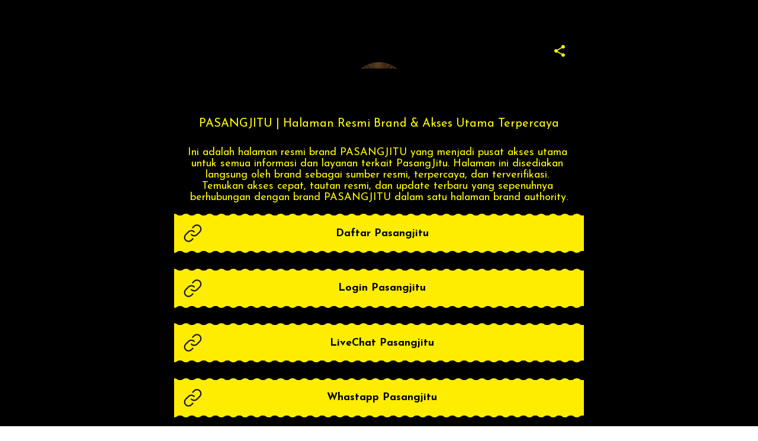

--- FILE ---
content_type: image/svg+xml
request_url: https://storage.googleapis.com/super-content/icons/instagram.svg
body_size: 2124
content:
<?xml version="1.0" encoding="UTF-8"?>
<svg xmlns="http://www.w3.org/2000/svg" xmlns:xlink="http://www.w3.org/1999/xlink" width="46px" height="46px" viewBox="0 0 46 46" version="1.1">
<defs>
<radialGradient id="radial0" gradientUnits="userSpaceOnUse" cx="0" cy="0" fx="0" fy="0" r="1" gradientTransform="matrix(55.5091,0,0,55.5091,7.421,45.38)">
<stop offset="0" style="stop-color:rgb(99.607843%,75.294118%,32.54902%);stop-opacity:1;"/>
<stop offset="0.327" style="stop-color:rgb(94.901961%,12.54902%,24.313725%);stop-opacity:1;"/>
<stop offset="0.648" style="stop-color:rgb(71.764706%,16.078431%,65.882353%);stop-opacity:1;"/>
<stop offset="1" style="stop-color:rgb(32.54902%,25.882353%,83.921569%);stop-opacity:1;"/>
</radialGradient>
</defs>
<g id="surface1">
<path style=" stroke:none;fill-rule:nonzero;fill:url(#radial0);" d="M 46 38.511719 C 46 42.628906 42.628906 46 38.511719 46 L 7.488281 46 C 3.371094 46 0 42.628906 0 38.511719 L 0 7.488281 C 0 3.371094 3.371094 0 7.488281 0 L 38.511719 0 C 42.628906 0 46 3.371094 46 7.488281 Z M 46 38.511719 "/>
<path style=" stroke:none;fill-rule:nonzero;fill:rgb(100%,100%,100%);fill-opacity:1;" d="M 29.894531 39 L 16.105469 39 C 11.085938 39 6.996094 34.914062 6.996094 29.890625 L 6.996094 16.105469 C 6.996094 11.082031 11.082031 6.992188 16.105469 6.992188 L 29.894531 6.992188 C 34.914062 6.992188 39.003906 11.078125 39.003906 16.105469 L 39.003906 29.890625 C 39 34.914062 34.914062 39 29.894531 39 Z M 16.105469 9.742188 C 12.589844 9.746094 9.742188 12.59375 9.738281 16.109375 L 9.738281 29.894531 C 9.742188 33.410156 12.589844 36.257812 16.105469 36.261719 L 29.894531 36.261719 C 33.40625 36.257812 36.257812 33.410156 36.261719 29.894531 L 36.261719 16.109375 C 36.257812 12.59375 33.40625 9.746094 29.894531 9.742188 Z M 16.105469 9.742188 "/>
<path style=" stroke:none;fill-rule:nonzero;fill:rgb(100%,100%,100%);fill-opacity:1;" d="M 23 31.195312 C 18.480469 31.195312 14.804688 27.515625 14.804688 22.996094 C 14.804688 18.476562 18.480469 14.804688 23 14.804688 C 27.519531 14.804688 31.195312 18.480469 31.195312 22.996094 C 31.195312 27.519531 27.515625 31.191406 23 31.191406 Z M 23 17.546875 C 19.992188 17.550781 17.550781 19.988281 17.546875 22.996094 C 17.550781 26.007812 19.992188 28.445312 23 28.449219 C 26.011719 28.445312 28.449219 26.007812 28.453125 22.996094 C 28.449219 19.988281 26.011719 17.546875 23 17.546875 Z M 33.515625 14.335938 C 33.515625 15.421875 32.636719 16.300781 31.546875 16.304688 C 30.460938 16.304688 29.578125 15.421875 29.578125 14.335938 C 29.578125 13.246094 30.460938 12.367188 31.546875 12.367188 C 32.632812 12.367188 33.515625 13.246094 33.515625 14.335938 Z M 33.515625 14.335938 "/>
</g>
</svg>


--- FILE ---
content_type: image/svg+xml
request_url: https://mez.ink/_next/static/jiggly-edges-bottom-640.svg
body_size: 36
content:
<?xml version="1.0" encoding="utf-8"?>
<!-- Generator: Adobe Illustrator 25.0.1, SVG Export Plug-In . SVG Version: 6.00 Build 0)  -->
<svg version="1.1" id="Layer_1" xmlns="http://www.w3.org/2000/svg" xmlns:xlink="http://www.w3.org/1999/xlink" x="0px" y="0px"
	 viewBox="0 0 640 5" style="enable-background:new 0 0 640 5;" xml:space="preserve">
<path d="M640,0v5c-5,0-5-3.3-10-3.3S625,5,620,5s-5-3.3-10-3.3S605,5,600,5s-5-3.3-10-3.3S585,5,580,5s-5-3.3-10-3.3S565,5,560,5
	s-5-3.3-10-3.3S545,5,540,5c-5.1,0-5.1-3.3-10-3.3c-5,0-5,3.3-10,3.3h-0.1c-5,0-5-3.3-9.9-3.3c-5,0-5,3.3-10,3.3h-0.1
	c-5,0-5-3.3-9.9-3.3c-5,0-5,3.3-10,3.3h-0.1c-5,0-5-3.3-9.9-3.3c-5,0-5,3.3-10,3.3h-0.1c-5,0-5-3.3-9.9-3.3c-5,0-5,3.3-10,3.3h-0.1
	c-5,0-5-3.3-9.9-3.3c-5,0-5,3.3-10,3.3h-0.1c-5,0-5-3.3-9.9-3.3c-5,0-5,3.3-10,3.3h-0.1c-5,0-5-3.3-9.9-3.3c-5,0-5,3.3-10,3.3h-0.1
	c-5,0-5-3.3-9.9-3.3c-5,0-5,3.3-10,3.3h-0.1c-5,0-5-3.3-9.9-3.3c-5,0-5,3.3-10,3.3h-0.1c-5,0-5-3.3-9.9-3.3c-5,0-5,3.3-10,3.3h-0.1
	c-5,0-5-3.3-9.9-3.3c-5,0-5,3.3-10,3.3h-0.1c-5,0-5-3.3-9.9-3.3c-5,0-5,3.3-10,3.3h0c-5,0-5-3.3-9.9-3.3c-5,0-5,3.3-10,3.3H260
	c-5,0-5-3.3-9.9-3.3H250c-5,0-5,3.3-10,3.3s-5-3.3-10-3.3S225,5,220,5s-5-3.3-10-3.3S205,5,200,5s-5-3.3-10-3.3S185,5,180,5
	s-5-3.3-10-3.3S165,5,160,5s-5-3.3-10-3.3S145,5,140,5s-5-3.3-10-3.3S125,5,120,5s-5-3.3-10-3.3S105,5,100,5s-5-3.3-10-3.3
	S85,5,80,5s-5-3.3-10-3.3S65,5,60,5s-5-3.3-10-3.3S45,5,40,5s-5-3.3-10-3.3S25,5,20,5s-5-3.3-10-3.3S5,5,0,5V0H640z"/>
</svg>


--- FILE ---
content_type: image/svg+xml
request_url: https://mez.ink/_next/static/jiggly-edges-top-640.svg
body_size: 7
content:
<?xml version="1.0" encoding="utf-8"?>
<!-- Generator: Adobe Illustrator 25.0.1, SVG Export Plug-In . SVG Version: 6.00 Build 0)  -->
<svg version="1.1" id="Layer_1" xmlns="http://www.w3.org/2000/svg" xmlns:xlink="http://www.w3.org/1999/xlink" x="0px" y="0px"
	 viewBox="0 0 640 5" style="enable-background:new 0 0 640 5;" xml:space="preserve">
<path d="M0,5V0c5,0,5,3.3,10,3.3S15,0,20,0s5,3.3,10,3.3S35,0,40,0s5,3.3,10,3.3S55,0,60,0s5,3.3,10,3.3S75,0,80,0c5,0,5,3.3,10,3.3
	c5,0,5-3.3,10-3.3c5.1,0,5.1,3.3,10,3.3c5,0,5-3.3,10-3.3h0.1c5,0,5,3.3,9.9,3.3c5,0,5-3.3,10-3.3h0.1c5,0,5,3.3,9.9,3.3
	c5,0,5-3.3,10-3.3h0.1c5,0,5,3.3,9.9,3.3c5,0,5-3.3,10-3.3h0.1c5,0,5,3.3,9.9,3.3c5,0,5-3.3,10-3.3h0.1c5,0,5,3.3,9.9,3.3
	c5,0,5-3.3,10-3.3h0.1c5,0,5,3.3,9.9,3.3c5,0,5-3.3,10-3.3h0.1c5,0,5,3.3,9.9,3.3c5,0,5-3.3,10-3.3h0.1c5,0,5,3.3,9.9,3.3
	c5,0,5-3.3,10-3.3h0.1c5,0,5,3.3,9.9,3.3c5,0,5-3.3,10-3.3h0.1c5,0,5,3.3,9.9,3.3c5,0,5-3.3,10-3.3h0.1c5,0,5,3.3,9.9,3.3
	c5,0,5-3.3,10-3.3h0.1c5,0,5,3.3,9.9,3.3c5,0,5-3.3,10-3.3h0.1c5,0,5,3.3,9.9,3.3c5,0,5-3.3,10-3.3h0.1c5,0,5,3.3,9.9,3.3h0.1
	c5,0,5-3.3,10-3.3c5,0,5,3.3,10,3.3c5,0,5-3.3,10-3.3s5,3.3,10,3.3c5,0,5-3.3,10-3.3c5,0,5,3.3,10,3.3c5,0,5-3.3,10-3.3
	c5,0,5,3.3,10,3.3S475,0,480,0c5,0,5,3.3,10,3.3c5,0,5-3.3,10-3.3c5,0,5,3.3,10,3.3S515,0,520,0s5,3.3,10,3.3c5,0,5-3.3,10-3.3
	s5,3.3,10,3.3c5,0,5-3.3,10-3.3s5,3.3,10,3.3S575,0,580,0c5,0,5,3.3,10,3.3S595,0,600,0c5,0,5,3.3,10,3.3S615,0,620,0s5,3.3,10,3.3
	c5,0,5-3.3,10-3.3v5H0z"/>
</svg>


--- FILE ---
content_type: application/javascript; charset=UTF-8
request_url: https://mez.ink/_next/static/chunks/33077-aaf8f516937b30ad.js
body_size: 5230
content:
"use strict";(self.webpackChunk_N_E=self.webpackChunk_N_E||[]).push([[28535,33077,34806,39759,50916],{2452:(e,t,n)=>{var r=n(29563);t.A=void 0;var o=r(n(98972)),i=n(37876);t.A=(0,o.default)((0,i.jsx)("path",{d:"M11.67 3.87 9.9 2.1 0 12l9.9 9.9 1.77-1.77L3.54 12z"}),"ArrowBackIos")},2709:(e,t,n)=>{n.d(t,{A:()=>r});let r=n(24751).A},5326:(e,t,n)=>{n.d(t,{A:()=>r});let r=n(62435).A},5779:(e,t,n)=>{var r=n(29563);t.A=void 0;var o=r(n(98972)),i=n(37876);t.A=(0,o.default)([(0,i.jsx)("circle",{cx:"12",cy:"12",r:"3.2"},"0"),(0,i.jsx)("path",{d:"M9 2 7.17 4H4c-1.1 0-2 .9-2 2v12c0 1.1.9 2 2 2h16c1.1 0 2-.9 2-2V6c0-1.1-.9-2-2-2h-3.17L15 2zm3 15c-2.76 0-5-2.24-5-5s2.24-5 5-5 5 2.24 5 5-2.24 5-5 5"},"1")],"CameraAlt")},9712:(e,t,n)=>{n.d(t,{A:()=>r});let r=n(53855).A},12836:(e,t,n)=>{n.d(t,{A:()=>i});var r=n(14232);!function(e,t){void 0===t&&(t={});var n=t.insertAt;if(e&&"undefined"!=typeof document){var r=document.head||document.getElementsByTagName("head")[0],o=document.createElement("style");o.type="text/css","top"===n&&r.firstChild?r.insertBefore(o,r.firstChild):r.appendChild(o),o.styleSheet?o.styleSheet.cssText=e:o.appendChild(document.createTextNode(e))}}("/* rstdi = react-swipe-to-delete-ios */\n\n.rstdi {\n  --rstdiHeight: 30px;\n  --rstdiTransitionDuration: 250ms;\n  --rstdiTranslate: 0px;\n  --rstdiIsRtl: 0;\n  --rstdiDeleteColor: rgba(252, 58, 48, 1);\n  --rstdiDeleteWidth: 75px;\n  --rstdiButtonMarginRight: 0px;\n  --rstdiButtonMarginLeft: 0px;\n\n  width: auto;\n  position: relative;\n  box-sizing: border-box;\n  overflow: hidden;\n  height: var(--rstdiHeight);\n  max-height: calc(var(--rstdiHeight) + 10px);\n}\n\n.rstdi *,\n.rstdi *:before,\n.rstdi *:after {\n  box-sizing: border-box;\n}\n\n.rstdi.deleting {\n  transition: all var(--rstdiTransitionDuration) ease-out;\n  max-height: 0;\n}\n\n.rstdi .content {\n  height: 100%;\n  width: auto;\n  position: relative;\n  transform: translateX(var(--rstdiTranslate));\n}\n\n.rstdi .content.transition {\n  transition: transform var(--rstdiTransitionDuration) ease-out;\n}\n\n.rstdi .content.deleting {\n  height: 100%;\n  width: auto;\n  position: relative;\n  transform: scale(0) translateX(var(--rstdiTranslate));\n}\n\n.rstdi .delete {\n  position: absolute;\n  right: 0;\n  height: 100%;\n  width: 100%;\n  top: 0;\n  background: var(--rstdiDeleteColor);\n  font-weight: 400;\n  display: inline-flex;\n  justify-content: flex-start;\n  align-items: center;\n}\n\n.rstdi .delete button {\n  width: var(--rstdiDeleteWidth);\n  transition: margin transform var(--rstdiTransitionDuration) ease-in-out;\n  margin-left: var(--rstdiButtonMarginLeft);\n  margin-right: var(--rstdiButtonMarginRight);\n  text-align: center;\n  height: 100%;\n  background: transparent;\n  border: none;\n  color: white;\n  font-size: 1rem;\n  cursor: pointer;\n}\n");var o=function(e){var t,n,r,o,i,a;return(null==(n=null==(t=null==e?void 0:e.touches)?void 0:t[0])?void 0:n.clientX)?e.touches[0].clientX:(null==e?void 0:e.clientX)?null==e?void 0:e.clientX:(null==(i=null==(o=null==(r=null==e?void 0:e.nativeEvent)?void 0:r.touches)?void 0:o[0])?void 0:i.clientX)?e.nativeEvent.touches[0].clientX:null==(a=null==e?void 0:e.nativeEvent)?void 0:a.clientX},i=function(e){var t,n=e.onDelete,i=e.onDeleteConfirm,a=e.deleteComponent,l=e.disabled,s=void 0!==l&&l,u=e.height,d=void 0===u?50:u,c=e.transitionDuration,p=void 0===c?250:c,v=e.deleteWidth,f=void 0===v?75:v,h=e.deleteThreshold,m=e.showDeleteAction,A=void 0===m||m,b=e.deleteColor,w=void 0===b?"rgba(252, 58, 48, 1.00)":b,y=e.deleteText,g=e.className,x=e.id,P=e.rtl,E=void 0!==P&&P,C=e.children,M=(0,r.useState)(!1),R=M[0],k=M[1],T=(0,r.useState)(0),j=T[0],z=T[1],L=(0,r.useState)(!1),O=L[0],D=L[1],S=(0,r.useRef)(0),_=(0,r.useRef)(0),N=(0,r.useRef)(null),B=(null==(t=N.current)?void 0:t.getBoundingClientRect().width)||0,H=(void 0===h?75:h)/100*B,W=(0,r.useCallback)(function(e){s||R||(S.current=o(e),_.current=j,k(!0))},[s,R,j]);(0,r.useEffect)(function(){var e=N.current;null==e||e.style.setProperty("--rstdiHeight",d+"px"),null==e||e.style.setProperty("--rstdiTransitionDuration",p+"ms"),null==e||e.style.setProperty("--rstdiIsRtl",E?"1":"-1"),null==e||e.style.setProperty("--rstdiDeleteColor",w),null==e||e.style.setProperty("--rstdiDeleteWidth",f+"px")},[w,f,d,E,p]),(0,r.useEffect)(function(){var e=N.current;null==e||e.style.setProperty("--rstdiTranslate",j*(E?-1:1)+"px");var t=-j>=H;null==e||e.style.setProperty("--rstdiButtonMargin".concat(E?"Right":"Left"),(t?B+j:B-f)+"px")},[j,f,B,E,H]);var X=(0,r.useCallback)(function(e){if(R)return!E&&o(e)>S.current-_.current||E&&o(e)<S.current-_.current?z(0):void z(o(e)-S.current+_.current)},[E,R]),I=(0,r.useCallback)(function(e){X(e)},[X]),V=(0,r.useCallback)(function(e){X(e)},[X]),F=(0,r.useCallback)(function(){D(function(){return!0}),window.setTimeout(n,p)},[n,p]),U=(0,r.useCallback)(function(){k(function(){return!1}),z(function(){return 0}),D(function(){return!1}),S.current=0,_.current=0},[n,p]),q=(0,r.useCallback)(function(){i?i(F,U):F()},[i,F]),G=(0,r.useCallback)(function(){S.current=0;var e=-(.7*f),t=!!A&&(E?-1:1)*j<e,n=!A||(E?-1:1)*j>=e,r=(E?1:-1)*j>=H;r?z(function(){return-B}):n?z(function(){return 0}):t&&!r&&z(function(){return(E?1:-1)*f}),k(function(){return!1}),r&&q()},[B,f,H,q,E,j]);return(0,r.useEffect)(function(){return R?(window.addEventListener("mousemove",I),window.addEventListener("touchmove",V),window.addEventListener("mouseup",G),window.addEventListener("touchend",G)):(window.removeEventListener("mousemove",I),window.removeEventListener("touchmove",V),window.removeEventListener("mouseup",G),window.removeEventListener("touchend",G)),function(){window.removeEventListener("mousemove",I),window.removeEventListener("touchmove",V),window.removeEventListener("mouseup",G),window.removeEventListener("touchend",G)}},[I,G,V,R]),r.createElement("div",{id:void 0===x?"":x,className:"rstdi".concat(O?" deleting":""," ").concat(void 0===g?"":g),ref:N},r.createElement("div",{className:"delete".concat(O?" deleting":"")},r.createElement("button",{onClick:q},a||(void 0===y?"Delete":y))),r.createElement("div",{className:"content".concat(O?" deleting":"").concat(R?"":" transition"),onMouseDown:W,onTouchStart:W},C))}},13217:(e,t,n)=>{var r=n(29563);t.A=void 0;var o=r(n(98972)),i=n(37876);t.A=(0,o.default)((0,i.jsx)("path",{d:"M19 6.41 17.59 5 12 10.59 6.41 5 5 6.41 10.59 12 5 17.59 6.41 19 12 13.41 17.59 19 19 17.59 13.41 12z"}),"Close")},15509:(e,t,n)=>{t.A=void 0;var r=function(e,t){if(e&&e.__esModule)return e;if(null===e||"object"!=typeof e&&"function"!=typeof e)return{default:e};var n=i(t);if(n&&n.has(e))return n.get(e);var r={__proto__:null},o=Object.defineProperty&&Object.getOwnPropertyDescriptor;for(var a in e)if("default"!==a&&Object.prototype.hasOwnProperty.call(e,a)){var l=o?Object.getOwnPropertyDescriptor(e,a):null;l&&(l.get||l.set)?Object.defineProperty(r,a,l):r[a]=e[a]}return r.default=e,n&&n.set(e,r),r}(n(14232)),o=n(1305);function i(e){if("function"!=typeof WeakMap)return null;var t=new WeakMap,n=new WeakMap;return(i=function(e){return e?n:t})(e)}t.A=function(e=null){let t=r.useContext(o.ThemeContext);return t&&0!==Object.keys(t).length?t:e}},24317:(e,t,n)=>{n.r(t),n.d(t,{capitalize:()=>o.A,createChainedFunction:()=>i.A,createSvgIcon:()=>a.A,debounce:()=>l.A,deprecatedPropType:()=>s,isMuiElement:()=>u.A,ownerDocument:()=>d.A,ownerWindow:()=>c.A,requirePropFactory:()=>p,setRef:()=>v,unstable_ClassNameGenerator:()=>g,unstable_useEnhancedEffect:()=>f.A,unstable_useId:()=>h.A,unsupportedProp:()=>m,useControlled:()=>A.A,useEventCallback:()=>b.A,useForkRef:()=>w.A,useIsFocusVisible:()=>y.A});var r=n(78217),o=n(1452),i=n(5326),a=n(48384),l=n(2709);let s=function(e,t){return()=>null};var u=n(58711),d=n(40148),c=n(27737);n(44501);let p=function(e,t){return()=>null},v=n(22775).A;var f=n(80378),h=n(9712);let m=function(e,t,n,r,o){return null};var A=n(69251),b=n(82988),w=n(11794),y=n(54127),g={configure:function(e){r.A.configure(e)}}},24403:(e,t,n)=>{var r=n(29563);t.A=void 0;var o=r(n(98972)),i=n(37876);t.A=(0,o.default)((0,i.jsx)("path",{d:"m23 12-2.44-2.79.34-3.69-3.61-.82-1.89-3.2L12 2.96 8.6 1.5 6.71 4.69 3.1 5.5l.34 3.7L1 12l2.44 2.79-.34 3.7 3.61.82L8.6 22.5l3.4-1.47 3.4 1.46 1.89-3.19 3.61-.82-.34-3.69zm-12.91 4.72-3.8-3.81 1.48-1.48 2.32 2.33 5.85-5.87 1.48 1.48z"}),"Verified")},24751:(e,t,n)=>{n.d(t,{A:()=>r});function r(e,t=166){let n;function o(...r){let i=()=>{e.apply(this,r)};clearTimeout(n),n=setTimeout(i,t)}return o.clear=()=>{clearTimeout(n)},o}},27737:(e,t,n)=>{n.d(t,{A:()=>r});let r=n(43583).A},30005:(e,t,n)=>{var r=n(29563);t.A=void 0;var o=r(n(98972)),i=n(37876);t.A=(0,o.default)((0,i.jsx)("path",{d:"M12 2C6.47 2 2 6.47 2 12s4.47 10 10 10 10-4.47 10-10S17.53 2 12 2m0 18c-4.42 0-8-3.58-8-8s3.58-8 8-8 8 3.58 8 8-3.58 8-8 8"}),"CircleOutlined")},37621:(e,t,n)=>{var r=n(29563);t.A=void 0;var o=r(n(98972)),i=n(37876);t.A=(0,o.default)((0,i.jsx)("path",{d:"M3 11h8V3H3zm2-6h4v4H5zM3 21h8v-8H3zm2-6h4v4H5zm8-12v8h8V3zm6 6h-4V5h4zm0 10h2v2h-2zm-6-6h2v2h-2zm2 2h2v2h-2zm-2 2h2v2h-2zm2 2h2v2h-2zm2-2h2v2h-2zm0-4h2v2h-2zm2 2h2v2h-2z"}),"QrCode")},40148:(e,t,n)=>{n.d(t,{A:()=>r});let r=n(44471).A},51791:(e,t,n)=>{var r=n(29563);t.A=void 0;var o=r(n(98972)),i=n(37876);t.A=(0,o.default)((0,i.jsx)("path",{d:"M15.41 7.41 14 6l-6 6 6 6 1.41-1.41L10.83 12z"}),"ChevronLeft")},58711:(e,t,n)=>{n.d(t,{A:()=>o});var r=n(14232);let o=function(e,t){var n,o;return r.isValidElement(e)&&-1!==t.indexOf(null!=(n=e.type.muiName)?n:null==(o=e.type)||null==(o=o._payload)||null==(o=o.value)?void 0:o.muiName)}},69251:(e,t,n)=>{n.d(t,{A:()=>r});let r=n(84335).A},72245:(e,t,n)=>{n.d(t,{A:()=>j});var r=n(44501),o=n(40670),i=n(15509),a=n(14232),l=n(45794),s=n(61637),u=n(99659),d=n(44471),c=n(94688),p=n(4697),v=n(86863),f=n(80061),h=n(47951),m=n(45879);function A(e){return(0,m.Ay)("MuiPopper",e)}(0,h.A)("MuiPopper",["root"]);var b=n(37876),w=["anchorEl","children","direction","disablePortal","modifiers","open","placement","popperOptions","popperRef","slotProps","slots","TransitionProps","ownerState"],y=["anchorEl","children","container","direction","disablePortal","keepMounted","modifiers","open","placement","popperOptions","popperRef","style","transition","slotProps","slots"];function g(e){return"function"==typeof e?e():e}var x=function(e){var t=e.classes;return(0,p.A)({root:["root"]},A,t)},P={},E=a.forwardRef(function(e,t){var n,i=e.anchorEl,d=e.children,p=e.direction,f=e.disablePortal,h=e.modifiers,m=e.open,A=e.placement,y=e.popperOptions,P=e.popperRef,E=e.slotProps,C=e.slots,M=e.TransitionProps,R=(0,o.A)(e,w),k=a.useRef(null),T=(0,s.A)(k,t),j=a.useRef(null),z=(0,s.A)(j,P),L=a.useRef(z);(0,u.A)(function(){L.current=z},[z]),a.useImperativeHandle(P,function(){return j.current},[]);var O=function(e,t){if("ltr"===t)return e;switch(e){case"bottom-end":return"bottom-start";case"bottom-start":return"bottom-end";case"top-end":return"top-start";case"top-start":return"top-end";default:return e}}(A,p),D=a.useState(O),S=(0,l.A)(D,2),_=S[0],N=S[1],B=a.useState(g(i)),H=(0,l.A)(B,2),W=H[0],X=H[1];a.useEffect(function(){j.current&&j.current.forceUpdate()}),a.useEffect(function(){i&&X(g(i))},[i]),(0,u.A)(function(){if(W&&m){var e=function(e){N(e.placement)},t=[{name:"preventOverflow",options:{altBoundary:f}},{name:"flip",options:{altBoundary:f}},{name:"onUpdate",enabled:!0,phase:"afterWrite",fn:function(t){e(t.state)}}];null!=h&&(t=t.concat(h)),y&&null!=y.modifiers&&(t=t.concat(y.modifiers));var n=(0,c.n4)(W,k.current,(0,r.A)({placement:O},y,{modifiers:t}));return L.current(n),function(){n.destroy(),L.current(null)}}},[W,f,h,m,y,O]);var I={placement:_};null!==M&&(I.TransitionProps=M);var V=x(e),F=null!=(n=(void 0===C?{}:C).root)?n:"div",U=(0,v.A)({elementType:F,externalSlotProps:(void 0===E?{}:E).root,externalForwardedProps:R,additionalProps:{role:"tooltip",ref:T},ownerState:e,className:V.root});return(0,b.jsx)(F,(0,r.A)({},U,{children:"function"==typeof d?d(I):d}))}),C=a.forwardRef(function(e,t){var n,i=e.anchorEl,s=e.children,u=e.container,c=e.direction,p=e.disablePortal,v=void 0!==p&&p,h=e.keepMounted,m=void 0!==h&&h,A=e.modifiers,w=e.open,x=e.placement,C=e.popperOptions,M=e.popperRef,R=e.style,k=e.transition,T=void 0!==k&&k,j=e.slotProps,z=e.slots,L=(0,o.A)(e,y),O=a.useState(!0),D=(0,l.A)(O,2),S=D[0],_=D[1];if(!m&&!w&&(!T||S))return null;if(u)n=u;else if(i){var N=g(i);n=N&&void 0!==N.nodeType?(0,d.A)(N).body:(0,d.A)(null).body}var B=!w&&m&&(!T||S)?"none":void 0,H=T?{in:w,onEnter:function(){_(!1)},onExited:function(){_(!0)}}:void 0;return(0,b.jsx)(f.A,{disablePortal:v,container:n,children:(0,b.jsx)(E,(0,r.A)({anchorEl:i,direction:void 0===c?"ltr":c,disablePortal:v,modifiers:A,ref:t,open:T?!S:w,placement:void 0===x?"bottom":x,popperOptions:void 0===C?P:C,popperRef:M,slotProps:void 0===j?{}:j,slots:void 0===z?{}:z},L,{style:(0,r.A)({position:"fixed",top:0,left:0,display:B},R),TransitionProps:H,children:s}))})}),M=n(83988),R=n(15157),k=["anchorEl","component","components","componentsProps","container","disablePortal","keepMounted","modifiers","open","placement","popperOptions","popperRef","transition","slots","slotProps"],T=(0,M.Ay)(C,{name:"MuiPopper",slot:"Root",overridesResolver:function(e,t){return t.root}})({});let j=a.forwardRef(function(e,t){var n,a=(0,i.A)(),l=(0,R.b)({props:e,name:"MuiPopper"}),s=l.anchorEl,u=l.component,d=l.components,c=l.componentsProps,p=l.container,v=l.disablePortal,f=l.keepMounted,h=l.modifiers,m=l.open,A=l.placement,w=l.popperOptions,y=l.popperRef,g=l.transition,x=l.slots,P=l.slotProps,E=(0,o.A)(l,k),C=null!=(n=null==x?void 0:x.root)?n:null==d?void 0:d.Root,M=(0,r.A)({anchorEl:s,container:p,disablePortal:v,keepMounted:f,modifiers:h,open:m,placement:A,popperOptions:w,popperRef:y,transition:g},E);return(0,b.jsx)(T,(0,r.A)({as:u,direction:null==a?void 0:a.direction,slots:{root:C},slotProps:null!=P?P:c},M,{ref:t}))})},73143:(e,t,n)=>{var r=n(29563);t.A=void 0;var o=r(n(98972)),i=n(37876);t.A=(0,o.default)((0,i.jsx)("path",{d:"M12 2C6.47 2 2 6.47 2 12s4.47 10 10 10 10-4.47 10-10S17.53 2 12 2"}),"Circle")},80378:(e,t,n)=>{n.d(t,{A:()=>r});let r=n(99659).A},83363:(e,t,n)=>{var r=n(29563);t.A=void 0;var o=r(n(98972)),i=n(37876);t.A=(0,o.default)((0,i.jsx)("path",{d:"M7.41 8.59 12 13.17l4.59-4.58L18 10l-6 6-6-6z"}),"KeyboardArrowDown")},84335:(e,t,n)=>{n.d(t,{A:()=>o});var r=n(14232);function o({controlled:e,default:t,name:n,state:o="value"}){let{current:i}=r.useRef(void 0!==e),[a,l]=r.useState(t),s=r.useCallback(e=>{i||l(e)},[]);return[i?e:a,s]}},89088:(e,t,n)=>{var r=n(29563);t.A=void 0;var o=r(n(98972)),i=n(37876);t.A=(0,o.default)((0,i.jsx)("path",{d:"M10 6 8.59 7.41 13.17 12l-4.58 4.59L10 18l6-6z"}),"ChevronRight")},98638:(e,t,n)=>{var r=n(29563);t.A=void 0;var o=r(n(98972)),i=n(37876);t.A=(0,o.default)((0,i.jsx)("path",{d:"M18 16.08c-.76 0-1.44.3-1.96.77L8.91 12.7c.05-.23.09-.46.09-.7s-.04-.47-.09-.7l7.05-4.11c.54.5 1.25.81 2.04.81 1.66 0 3-1.34 3-3s-1.34-3-3-3-3 1.34-3 3c0 .24.04.47.09.7L8.04 9.81C7.5 9.31 6.79 9 6 9c-1.66 0-3 1.34-3 3s1.34 3 3 3c.79 0 1.5-.31 2.04-.81l7.12 4.16c-.05.21-.08.43-.08.65 0 1.61 1.31 2.92 2.92 2.92 1.61 0 2.92-1.31 2.92-2.92s-1.31-2.92-2.92-2.92"}),"Share")},98972:(e,t,n)=>{Object.defineProperty(t,"__esModule",{value:!0}),Object.defineProperty(t,"default",{enumerable:!0,get:function(){return r.createSvgIcon}});var r=n(24317)}}]);

--- FILE ---
content_type: image/svg+xml
request_url: https://storage.googleapis.com/super-content/icons/twitter.svg
body_size: 749
content:
<svg width="46" height="46" viewBox="0 0 46 46" fill="none" xmlns="http://www.w3.org/2000/svg">
<rect width="46" height="46" fill="#1DA1F2"/>
<path d="M12 29.659C13.9585 30.9101 16.223 31.5996 18.5466 31.6522C20.8701 31.7049 23.1635 31.1187 25.1767 29.9576C27.1899 28.7966 28.8456 27.1051 29.9633 25.0678C31.0809 23.0304 31.6176 20.7254 31.5148 18.404C32.4021 17.7725 33.1698 16.9882 33.7822 16.0877C32.9688 16.4529 32.1038 16.69 31.2178 16.7905C32.1565 16.2379 32.8608 15.3613 33.198 14.3257C32.3218 14.8447 31.3646 15.2128 30.3663 15.4146C29.6961 14.6969 28.8076 14.2207 27.8388 14.0601C26.8701 13.8994 25.8753 14.0632 25.0093 14.5261C24.1432 14.9889 23.4544 15.7249 23.0498 16.6195C22.6453 17.5141 22.5477 18.5173 22.7723 19.4731C20.9983 19.387 19.2623 18.9282 17.6775 18.1266C16.0927 17.325 14.6946 16.1985 13.5743 14.8206C13.0064 15.8012 12.8337 16.9612 13.0912 18.0647C13.3488 19.1681 14.0172 20.1319 14.9604 20.76C14.2661 20.7321 13.588 20.5422 12.9802 20.2056C12.9685 21.2436 13.319 22.2532 13.9713 23.0607C14.6237 23.8683 15.5371 24.4233 16.5545 24.6304C15.9082 24.8015 15.2322 24.8285 14.5743 24.7096C14.8563 25.5951 15.4095 26.3696 16.1557 26.9238C16.9018 27.478 17.8033 27.7838 18.7327 27.798C17.7937 28.5456 16.7133 29.0958 15.5563 29.4156C14.3994 29.7354 13.1897 29.8182 12 29.659Z" fill="white"/>
</svg>
